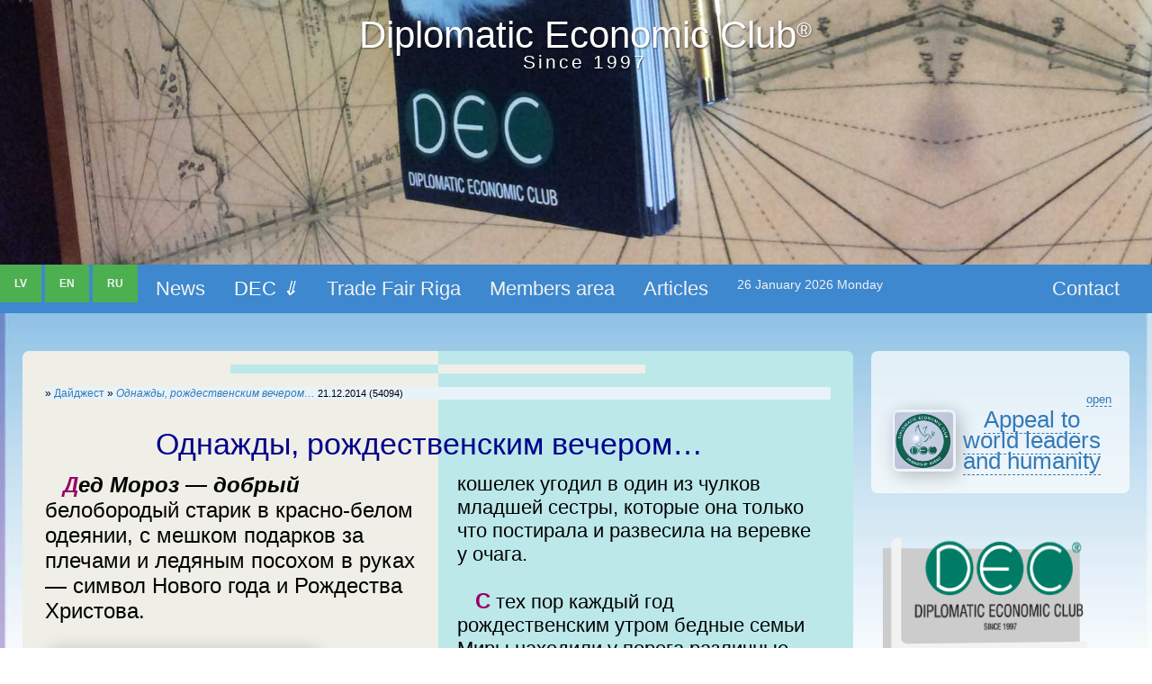

--- FILE ---
content_type: text/html
request_url: https://dec.lv/?id=2343
body_size: 7874
content:
   
<!DOCTYPE html>
<html lang="en">

<head>
<title>Однажды, рождественским вечером... » Diplomatic Economic Club IEC - Diplomatic club</title>

   <meta charset="windows-1251" /> 
<META HTTP-EQUIV="Content-language" CONTENT="en-GB" />
    <meta http-equiv="X-UA-Compatible" content="IE=edge" />
    <meta name="viewport" content="width=device-width, initial-scale=1" />  
    <META NAME="AUTHOR" lang="en"  CONTENT="www.dec.lv, Anatoly Butenko, Latvia. dec @ dec.lv  Diplomatic Economic Club"/>
    <meta name="copyright" content="Anatoly Butenko, www.dec.lv Diplomatic Ecnomic Club" />
    <Meta name="Reply-to" Content="dec @ dec.lv" />
  <Meta Name="Data" Content="May 25 2004 15:01 Am" />
<meta name="robots" content="index, all" />
 <META name="KEYWORDS" content="Riga, Club, news, Смотреть, направлении, Однажды, рождественским, вечером" />
<META name="DESCRIPTION" content="Прообраз этого  персонажа реальный человек - Мирликийский архиепископ Николаус, защитник бедняков и детей. За добрые дела, христианская церковь возвела его в ранг святых. Events, news" /> 
<meta name="title" content="Diplomatic Economic Club, Riga latvia" />
    <meta name="google-site-verification" content="9ahlU8FJhJKmxN9SrJuJ7_tBmqpARpAfVWwN3CRuqE4" />
     
        <link rel="shortcut icon" href="favicon.ico" />
      
     <LINK rel="STYLESHEET" href="https://www.dec.lv/css/n_style.css">
     
 
     
 
 

   <style>
  @media (max-width: 767px) {
	h3 {
		font-size: calc(24px + 17 * ((100vw - 320px) / 1280));
	}
}
@media (min-width: 767px) {
	h3 {
		font-size: calc(24px + 10 * (100vw / 1280));
	}
} 
 @media (max-width: 767px) {
	  p, div {
		font-size: calc(18px + 6.8 * ((100vw - 320px) / 1280));
	}
}
@media (min-width: 767px) {
	  p, div {
		font-size: calc(18px + 4 * (100vw / 1280));
	}
} 
 </style>
 

<style>
#image1 {
    display: inline-block;
    width: 100%;
    font-size: 0;
    line-height: 0;
    vertical-align: middle;
    background-size: 100%;
    background-position: 50% 50%;
    background-repeat: no-repeat;
 background-image: url(https://www.dec.lv/images/1/t45.jpg); 
}

#image-inner1 {
    display: block;
    height: 0;
    padding-top: 23%;
}

#zagolovok {
z-index:3000; width: 90%;min-width: 200px;max-width: 1400px;
  margin:0 auto;position: absolute;top: 8%; left: 50%; -webkit-transform: translate(-50%,-50%); -ms-transform: translate(-50%,-50%); transform: translate(-50%,-50%);text-align: center!important;
    
} 

@media screen and (max-width: 767px) 
{ 
#zagolovok  {
z-index:3000; width: 90%;min-width: 200px;max-width: 1400px;
  margin:0 auto;position: absolute;top: 3%; left: 50%; text-align: center!important; color: #FFF!important;
 } 
 }

#art {
  -webkit-columns: 2 300px;
  -moz-columns: 2 300px;
  columns: 2 300px;
  -webkit-column-gap: 2em;
  -moz-column-gap: 2em;
  column-gap: 2em;
  max-width:1480px;
 max-height:100%;
 
column-rule: 0px dotted CornflowerBlue;  
} 
</style>

<style>
  
h1 {
  margin: 0;
  font-size: 5rem;
  font-size: calc(24px + (48 - 24) * ((100vw - 300px) / (1600 - 300)));
  } 

body {
  margin: 0;
  font-family: 'Open Sans', sans-serif;
}
h1 {
  font-family: 'Montserrat', sans-serif;
}
* {
  margin: 0;
  padding: 0;
  box-sizing: border-box;
}
 
 </style>
 </head> 
 
 
<body>    

 
    
    <div id=zagolovok class=brand style="margin: 10px;
  "><h1>Diplomatic Economic Club<sup>&reg;</sup> 
   <span class="address-bar"><sup>Since 1997</sup></span>      
    </h1></div>
    

 <div style="width: 100%">
    <span id="image1"  role="img" aria-label="Отпуск">
  <span id="image-inner1"></span>
</span>
  </div>

  
   
<div class="topnav" id="myTopnav">
<a href="https://www.dec.lv/NewsLv.php"  style="font-size:12px!important; margin-right:4px;" class="active"><b>LV</b></a>  
<a href="https://www.dec.lv/index_en.php?category=124"   style="font-size:12px!important; margin-right:4px;" class="active"><b>EN</b></a> 
<a href="https://www.dec.lv/index.php" style="font-size:12px!important;margin-right:4px;" class="active"><b>RU</b></a> 
 
 <a href="https://www.dec.lv/index_en.php?category=124">News</a>  
 
  <div class="dropdown">
    <button class="dropbtn1">DEC <i>&dArr;</i></button>
      
      <div class="dropdown-content"> 
<a href="https://www.dec.lv/index_en.php?id=422" >About Club</a>  

  <a href="https://www.dec.lv/index_en.php?category=35">Club Members</a> 
<a href="https://www.dec.lv/index_en.php?category=16">Cooperation</a>
<a href="https://www.dec.lv/index_en.php?category=153">Archive 2011 - 2016</a>
<a href="https://www.dec.lv/index_en.php?category=26">Archive 2004 - 2010</a>
     </div>
  </div> 
 <a href="https://www.dec.lv/vyst/vbten.php"  >Trade Fair Riga</a>  
<a href="https://www.dec.lv/index_en.php?id=973">Members area</a>
  <a href="https://www.dec.lv/index_en.php?category=42">Articles</a>  
    
 
  <a href="#" style="font-size:14px;" id="d"><li> </li></a> 
  <a href="https://www.dec.lv/index_en.php?id=430" style=" float:right;margin-right:20px;">Contact</a>
  
 
 
  
 
  <a href="javascript:void(0);" style="font-size:15px;" class="icon" onclick="myFunction()">&#9776; menu &#10005;</a>
</div>

 

<script>
function myFunction() {
    var x = document.getElementById("myTopnav");
    if (x.className === "topnav") {
        x.className += " responsive";
    } else {
        x.className = "topnav";
    }
}
</script>
  
   <script>
Li();
setInterval(Li,1000);
function Li() {
  d = new Date();
  var month=new Array("January","February","March","April","May","June","July","August","September","October","November","December");
  var week=new Array("Sunday","Monday","Tuesday","Wednesday","Thursday","Friday","Saturday");
  document.getElementById('d').getElementsByTagName('li')[0].innerHTML=''+d.getDate()+' '+month[d.getMonth()]+' '+d.getFullYear()+'  '+week[d.getDay()];
}
</script> 
 
 
 
   <br>
   
   <div class="container20">
 
<div class="row">
   <div class="leftcolumn">    
       <div class="wrap">
 
    
    
    <h5> </h5>
    
    <article>
    
 



 <div style="background-image:url(https://dec.lv/images/logo/have.gif);column-span:all;text-align:left; font-size:12px!important;">&#187;
<a href="https://www.dec.lv/home" title="интересно">Дайджест</a> &#187; <a href="?id=2343"> <i>Однажды, рождественским вечером&hellip;</a></i>  <span style="font-size:11px;">21.12.2014 (54094)</span></div> 
 
 <h3 style="column-span:all;text-align:center;color:#00008b;">Однажды, рождественским вечером&hellip; &#160;</h3>
 
  <div style="text-align:left!important;"><p>Дед Мороз &#151; добрый белобородый старик в&nbsp;красно-белом одеянии, с&nbsp;мешком подарков за плечами и&nbsp;ледяным посохом в&nbsp;руках &#151; символ Нового года и&nbsp;Рождества Христова.  </p><img src="https://www.dec.lv/st/data/upimages/dm2014.jpg"  align=left alt="дед Мороз 2014"  width=300><p>Считают, что прообразом этого сказочного персонажа стал  реальный человек &#151; Мирликийский архиепископ Николаус, защитник бедняков и&nbsp;детей, покровитель моряков и&nbsp;студентов. За добрые дела и&nbsp;чудеса, христианская церковь возвела его в&nbsp;ранг святых.</p><p>Родился архиепископ в&nbsp;конце третьего столетия н. э. в&nbsp;городе Патара. Получив хорошее образование, Николаус решил посвятить себя служению людям. Его избрали своим епископом жители города Мира.  (сейчас это турецкий город Демре, он же Кале)</p><p>Именно от святого Николая берет начало традиция дарить подарки на Рождество. Вот что гласит легенда.</p><p>Неподалеку от церкви, где проповедовал Николаус, жили три сестры, отец которых был очень беден и&nbsp;не мог обеспечить дочерей приданым. А&nbsp;без приданого они не могли выйти замуж.</p><p>Однажды рождественским вечером сестры завели разговор о&nbsp;том, как же им выйти замуж. Старшей пришла в&nbsp;голову мысль продаться в&nbsp;рабство, чтобы на вырученные деньги можно было приобрести приданое любимым сестрам. Она поделилась своей идеей с&nbsp;сестрами, но тогда каждая стала предлагать то же самое сделать с&nbsp;собой для счастья других. Этот разговор через открытое окно услышал проходивший мимо епископ Николаус и&nbsp;решил тайно помочь девушкам. Он подкинул им в&nbsp;окно кошелек с&nbsp;золотом. Денег хватило на приданое для старшей сестры, которая вскоре вышла замуж. Через год в&nbsp;такой же рождественский вечер епископ подкинул еще один кошелек, и&nbsp;замуж смогла выйти средняя сестра.</p><img src="https://www.dec.lv/st/data/upimages/dm2014_1.jpg"  align=left alt="дед Мороз 2014"  width=300><p>На третий год Рождество выдалось очень холодным, во всех домах окна были закрыты, и&nbsp;Николаус забросил кошелек через дымовую трубу. Как по волшебству, кошелек угодил в&nbsp;один из чулков младшей сестры, которые она только что постирала и&nbsp;развесила на веревке у&nbsp;очага.</p><p>С тех пор каждый год рождественским утром бедные семьи Миры находили у&nbsp;порога различные подарки, однако, кто их приносил, не могли понять. И&nbsp;тогда жители города придумали для себя образ милого белобородого старика в&nbsp;красно-белом одеянии.</p><p>Многие годы Николаусу удавалось хранить свой секрет. Но однажды, пробираясь в&nbsp;странном наряде и&nbsp;с мешком подарков в&nbsp;руках от одного бедного дома к&nbsp;другому, он наткнулся на ночной дозор. Сняв с&nbsp; незнакомца капюшон, дозорные узнали в&nbsp;нем своего епископа. Когда же они развязали мешок, то увидели, что он полон золотых яблок, игрушек, одежды и&nbsp;еды. </p><p>Тайна была раскрыта. С&nbsp;тех пор мирцы стали называть Николауса Рождественским Отцом. Это имя сопровождало епископа  до его смерти, предположительная дата которой &#151; декабрь 343 года.</p><p>Трансформация образа святого Николая в&nbsp;образ доброго рождественского деда, который одаривает подарками взрослых и&nbsp;детей, началась в&nbsp;Германии в&nbsp;конце XVIII века и&nbsp;затем распространилась по странам, где господствовала протестантская церковь.</p><p>У рождественского деда множество имен: святой Николай, Николаус, Микалаус, Санта-Клаус&hellip;</p><p>Например к&nbsp;французским детям под Рождество приходит Пер Ноэль, к&nbsp;итальянским &#151; Баббо Натале, китайским &#151; Шэн Дань Лаожэнь, японским &#151; Санта Одзи-сан, немецким &#151; Вайхнахтсманн. Финский Дед Мороз живет в&nbsp;Лапландии, недалеко от города Рованиеми. Зовут его Йоулупуки (&laquo;йоулу&raquo; в&nbsp;переводе с&nbsp;финского &#151; Рождество, а&nbsp;&laquo;пуки&raquo; &#151; козел). Козлиное имя он получил потому, что много лет назад рядился на праздники в&nbsp;козлиную шкуру, потом развозил подарки на козлике.</p><p>Когда Петр I&nbsp;в России ввел новую дату празднования Нового года и&nbsp;стали проникать европейские обычаи, начал складываться образ доброго (для нерадивых детей &#151; строгого) старика, приносящего новогодние подарки. <br>Добрый Дед Мороз, живущий в&nbsp;зимнем лесу, &#151; один из самых молодых героев русских сказок.</p>  &nbsp;<p style="margin-bottom:3px;font:normal 12px Tahoma, Verdana;">  &nbsp;<a onClick="this.href=&#146;https://www.nkj.ru/archive/articles/2531/&#146;" style="cursor:hand;" title="" TARGET="_blank" onClick="cl(this)" id=footer-links>nkj.ru</a><br></p> <br clear=left></div>
<br clear=left>
<div style="font-size:10px;vertical-align:bottom;">
Дайджест&nbsp;&#187;&nbsp;
Однажды, рождественским вечером&hellip;&nbsp;&#187;&nbsp; 
Views: 54094  &nbsp; Diplomatic Club</div>
 
  <br clear=left>
  
 
 <br>
    
  </article>
 

<hr class="tagline-divider">
  <h4 class="brand-before"><small>Diplomatic Economic Club<sup>®      </sup></small></h4> 
            <hr class="tagline-divider">

    </div>
    
    
 
     <br clear=left>
    
 
    <div>
    
    <img src="https://www.dec.lv/images/1/Top93.jpg" alt="" style="border-radius:7px;">
    </div>
 
  
  <div class="card" style="font-size:14px;">
       
       <A Href="https://www.dec.lv/index_en.php">Home</A>&nbsp; :: &nbsp; 
 

<a href="https://www.dec.lv/index_en.php?id=422" 
title="About Diplomatic Club" aria-label="Read more about Diplomatic Club">About Diplomatic Club</a>&nbsp; :: &nbsp;

<a href="https://www.dec.lv/index_en.php?category=124" 
title="news" aria-label="Read more news Diplomatic Economic Club"> DEC news</a>&nbsp; :: &nbsp;

<a href="https://www.dec.lv/index_en.php?category=16" 
title="Cooperation" aria-label="Diplomatic Club Cooperation">Cooperation</a>&nbsp; :: &nbsp; 

<a href="https://www.dec.lv/index_en.php?category=42" 
title="Publications, articles, interviews" aria-label="Read more Publications, articles, interviews Diplomatic Economic Club">Publications</a>&nbsp; :: &nbsp;
 <a href="https://www.dec.lv/vyst/vbten.php" 
title="Trade Fair, Exhibitions in Riga" aria-label="Read more  about Trade Fair Riga">Trade Fair Riga</a>&nbsp; :: &nbsp; 
<a href="https://www.dec.lv/index_en.php?category=153" 
title="Club archive" aria-label="Read more archive news of Club ">Archive 2011-2016 </a>&nbsp; :: &nbsp;  
<a href="https://www.dec.lv/index_en.php?category=26" 
title="Club archive" aria-label="Read more archive news of Club ">Archive 2004-2010 </a>&nbsp; :: &nbsp; 

 <A Href="https://www.dec.lv/index_en.php?id=470">Legal</A>&nbsp; :: &nbsp;
<a href="https://www.dec.lv/index_en.php?id=430" title="Contact" aria-label="Read more Contact ">Contact</a>&nbsp; :: &nbsp; 
  
     </div>
    
  </div>
 
 
  
   
  <div class="rightcolumn">
  
    <div class="card" >
     
  <style>
/* у таблицы может быть любой класс или id */
.demotable {
  width: 100%;
  border-collapse: collapse;
  text-align: center;
}
.demotable thead {
  font-size: small;
  text-align: right;
}
.demotable tbody td, .demotable tbody th {
  border: 0px groove #e1d188;
}
.demotable tbody tr:nth-of-type(1) th {
  background: #fff5d7;
}
.demotable a[href^="#all"], .demotable a[href="#close"] {
  text-decoration: none;
  border-bottom: 1px dashed;
}

/* здесь вся магия, если браузер не поддерживает структурные псевдоклассы, то список будет раскрыт, т.е. доступ к данным сохранится */
[id^="all"] {
  position: fixed;  /* чтобы страница "не подпрыгивала" к id */
}
[id^="all"]:target + table a[href^="#all"],
[id^="all"]:not(:target) + table tbody tr:nth-of-type(n+2),  /* 2 - это порядковый номер tr, после которого строки будут изначально удалены (включительно) */
[id^="all"]:not(:target) + table a[href="#close"] {
  display: none;
}
</style>

<!-- таких "сжатых" HTML таблиц может быть сколько угодно. Только не забывайте менять id all1 на all2 или all40 -->
 

<br id="all1"/><table class="demotable">
  <thead>
    <tr>
       <td><a href="#close">close</a>
       <a href="#all1">open</a>
 
 
 
  <tbody>
    <tr>
       <td>
      
       <h4 style="margin:4px;">
 <a href="#all1"><img src="https://www.dec.lv/st/data/upimages/miru-mir.jpg"  
 style="width:100%;max-width:70px;height:auto;margin:0 auto;" alt="Diplomatic Club for Peace" align=left> 
       
Appeal to world leaders and humanity</a></h4>

    <tr>
       <td> 
    <tr>
       <td> 
     <div style="text-align:center!important;">
 
  
Diplomatic Economic Club strongly condemns and is not accepting any kind of aggression, military collisions, wars between countries, which are happening here close in the center of Europe, on the other continents of the world, in Asia, in Africa.<br>
<b>Nothing</b> can justify the use of force in any cases, everywhere it leads to suffering of civilians</b>.<br>  
We call all parts, <b>leaders of all levels</b>  for a peaceful solution of any disagreements through the dialog and negotiations.<br>
Only the <b>Peace</b> on our planet, olny <b>Friendship</b> and <b>mutual understanding</b> promote the life of people.<br>

<b><i>Please don't even</i></b>  allow yourself any thought  <b>about World War III, about nuclear weapons.</b><br>
 

All the humanity remembers the wars of the 20th century, and if somebody has forgotten, please remember. <img src="https://www.dec.lv/st/data/upimages/miru-mir.jpg"  
 style="width:100%;max-width:70px;height:auto;margin:0 auto;" alt="Diplomatic Club for Peace" align=right> 
 
<h4><font color=red><b>Stop War!  Peace All over the World</b></font></h4> 
 <br><br>
Diplomatic Economic Club  <br> 
unites members from 37 countries of the world.
  
 
 </div> 
       
 </tr>     
       </td>
</table>
 
 
 
 
 
   
  
 
 
  
    
    </div>
  
     <div style="text-align:center;display:block;margin:0 auto;padding:20px;
margin-top:20px;">
   
     <div class="transform-border2">
      <a href="https://dec.lv/index_en.php?id=422"><img src="https://www.dec.lv/Balaton/DEC_120.png" style="width:100%;max-width:300px;height: auto;margin:0 auto;"></a></div> 
      </div>
             <div class="card">
      <a href="https://www.dec.lv/index_en.php?id=422">The Diplomatic Economic Club is a unique association that brings together individuals from various countries to find common ground and foster connections among businessman from their respective nations.<br>
       The club's inception dates back to 1997, marking the beginning of its vision and the establishment of internal interactions through international exhibitions in Riga and regular meetings.</a> 
    </div>
    
    <div class="card">
      <h4 align=center>Digest</h4>
      <div class="fimg"><a href="https://www.dec.lv/index_en.php?id=608"><img src="https://www.dec.lv/st/data/upimages/pavol_baranay.jpg"  ></a>She phrase „Economic Diplomacy“ assumes the diplomatic official activities that are focused on increasing exports, attracting foreign investment and participating in work of the international economic organisations</div>
    </div>
 
 
  
 
    
    </div>
  </div>
 </div>
 
<div class="footer" >
 <div class="container20">
 
 
  <hr class="tagline-divider">
  
     <p align=center><small>Copyright &copy; 1997(2005) -<script langauge="JAVASCRIPT 1.3" TYPE="text/javascript">today=new Date();y0=today.getFullYear();document.write(y0);</script> <span>&reg;</span> - No. M 75 101 - Dec.lv - Diplomatic Economic Club<sup>®</sup>  <br>
     
     <h6 align=center class="brand-before">   All the rights belong Diplomatic Economic Club. Use of photos with permission of the owner. The use of materials with an indication of hyperlinks<br>The hosting is  <a href="https://www.balticom.lv" target="_blank" rel="noopener">A/S Balticom</a></h6></small></p>

 
   
   
 
<script language="JavaScript">document.write('<img src="https://counter.yadro.ru/hit?r'+escape(document.referrer)+((typeof(screen)=='undefined')?'':';s'+screen.width+'*'+screen.height+'*'+(screen.colorDepth?screen.colorDepth:screen.pixelDepth))+';u'+escape(document.URL)+';i'+escape('Жж'+document.title.substring(0,80))+';'+Math.random()+'" width=1 height=1 alt="">')
</script> 

<a href="https://www.liveinternet.ru/click" target=_blank rel="noopener"><img src="https://counter.yadro.ru/logo?13.10" border=0 title="liveinternet.ru" style="margin:0 auto;width:88px;height:31px;"></a>          
<!--end live-->

 
 </div>
 </div>
  <br><br>
</body> 
</html>
